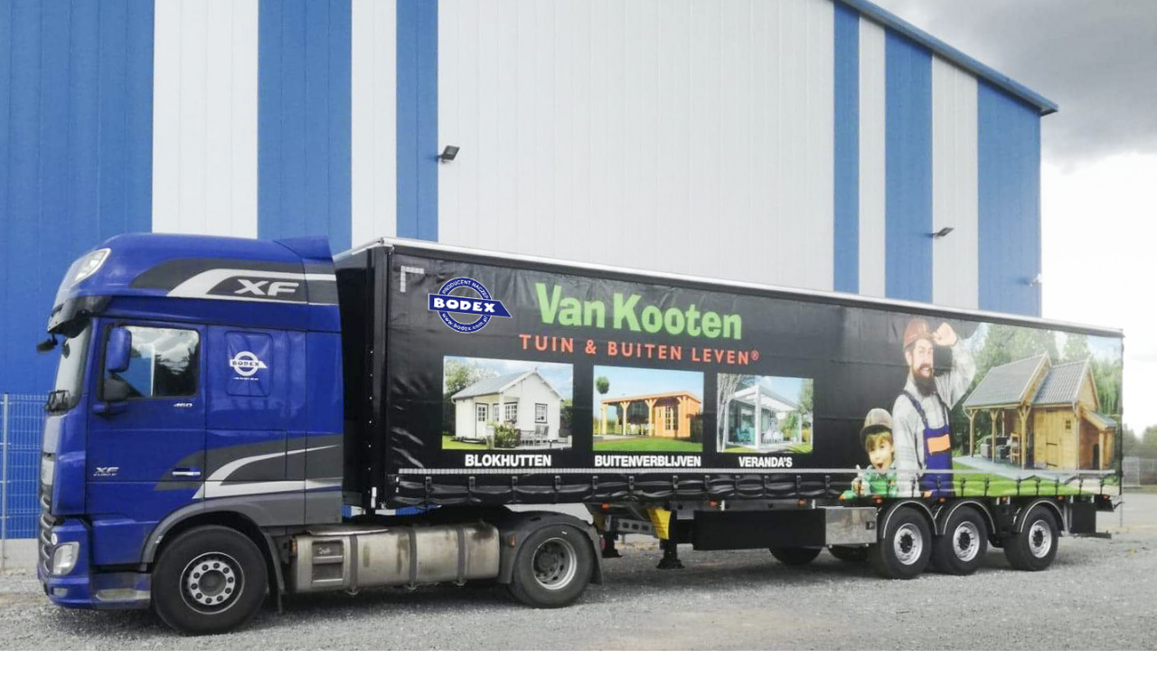

--- FILE ---
content_type: text/html; charset=UTF-8
request_url: https://www.bodexslovensko.eu/fotoalbum/specialy/received_254102172406365.jpeg.-.html
body_size: 833
content:
<?xml version="1.0" encoding="utf-8"?>
<!DOCTYPE html PUBLIC "-//W3C//DTD XHTML 1.0 Transitional//EN" "http://www.w3.org/TR/xhtml1/DTD/xhtml1-transitional.dtd">
<html lang="sk" xml:lang="sk" xmlns="http://www.w3.org/1999/xhtml">

    <head>

        <meta http-equiv="content-type" content="text/html; charset=utf-8" />
        <meta name="description" content="Spoločnosť BODEX Company SK s.r.o., sídlo Kapušany, predáva nové návesy BODEX..." />
        <meta name="keywords" content="bodex,bodex,company,sk,s.r.o.,bodexsk,náves,príves,servis,predaj,špeciály" />
        <meta name="robots" content="all,follow" />
        <meta name="author" content="<!--/ u_author /-->" />
        <link rel="stylesheet" href="/style.1768917142.1.css" type="text/css" />
        
        <script type="text/javascript" src="https://www002.estranky.sk/user/js/index.js" id="index_script" ></script>
        <title>
            BODEX Slovensko
        </title>

        <style>
          body {margin: 0px; padding: 0px;}
        </style>
    </head>
<body>
    <script language="JavaScript" type="text/javascript">
    <!--
      index_setCookieData('index_curr_fullphoto', 2326);
    //-->
  </script>
  <a href="javascript: close();"><img src="/img/original/2326/received_254102172406365.jpeg" border="0" alt="received_254102172406365.jpeg" width="1424" height="1068"></a>


</body>
</html>
